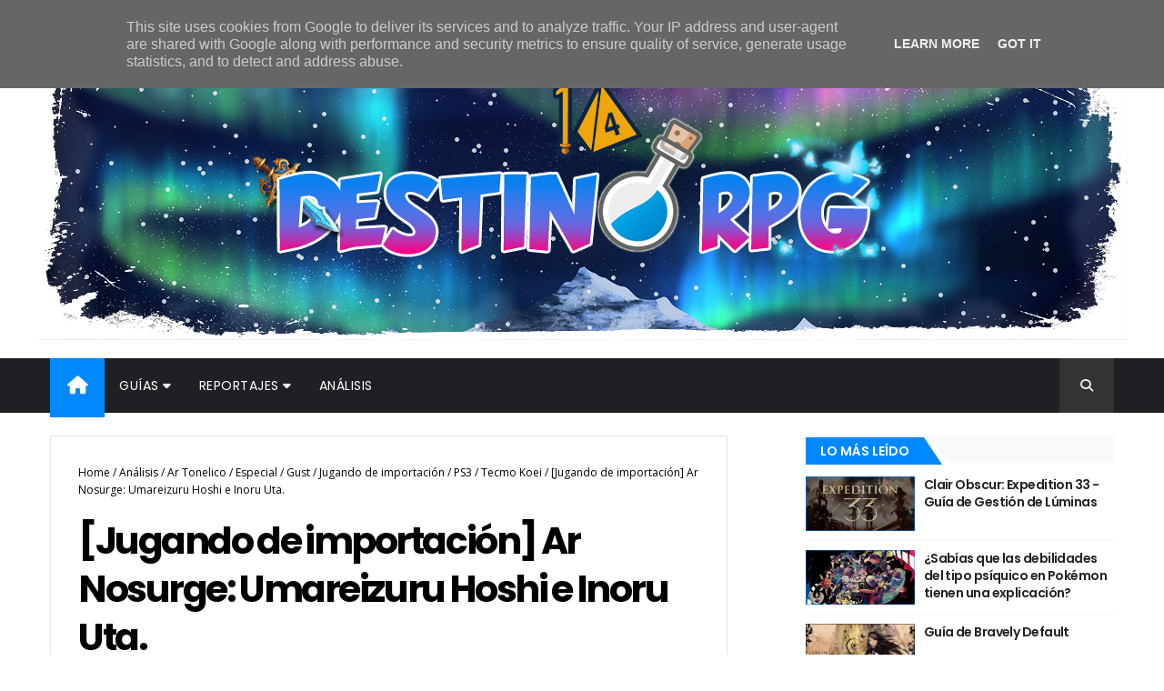

--- FILE ---
content_type: text/html; charset=utf-8
request_url: https://www.google.com/recaptcha/api2/aframe
body_size: 268
content:
<!DOCTYPE HTML><html><head><meta http-equiv="content-type" content="text/html; charset=UTF-8"></head><body><script nonce="lJ5FHNLH9Nc8sBoxJYe2vA">/** Anti-fraud and anti-abuse applications only. See google.com/recaptcha */ try{var clients={'sodar':'https://pagead2.googlesyndication.com/pagead/sodar?'};window.addEventListener("message",function(a){try{if(a.source===window.parent){var b=JSON.parse(a.data);var c=clients[b['id']];if(c){var d=document.createElement('img');d.src=c+b['params']+'&rc='+(localStorage.getItem("rc::a")?sessionStorage.getItem("rc::b"):"");window.document.body.appendChild(d);sessionStorage.setItem("rc::e",parseInt(sessionStorage.getItem("rc::e")||0)+1);localStorage.setItem("rc::h",'1769397437623');}}}catch(b){}});window.parent.postMessage("_grecaptcha_ready", "*");}catch(b){}</script></body></html>